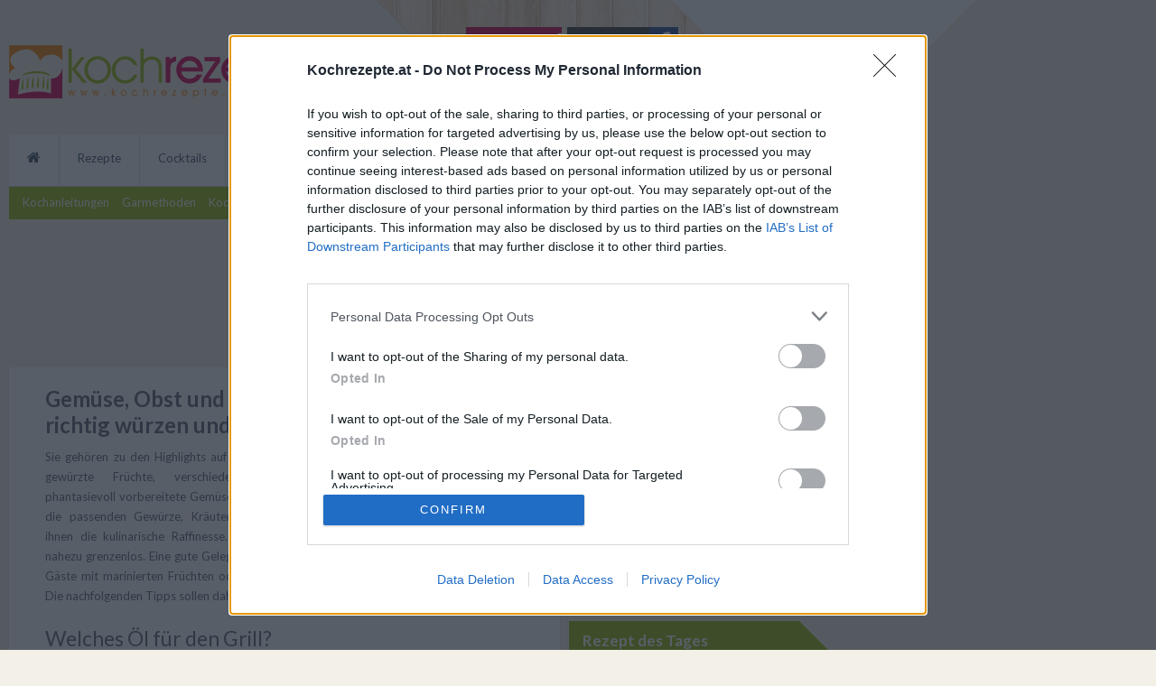

--- FILE ---
content_type: text/html; charset=UTF-8
request_url: https://www.kochrezepte.at/gemuese-obst-und-kaese-richtig-wuerzen-und-einoelen-artikel-73
body_size: 11730
content:
<!DOCTYPE html>
<html lang="de" prefix="og: http://ogp.me/ns#">
    <head>        
        <meta charset="utf-8">
<title>Gemüse, Obst und Käse richtig würzen und einölen | Kochrezepte.at</title>
<base href="https://www.kochrezepte.at/"> 
<meta name="description" content="Gemüse, Obst und Käse gehören zu den Highlights auf dem Grill: delikat gewürzte Früchte, verschiedene Käsesorten und Gemüsespieße. Die passenden Gewürze, Kräuter und Öle dürfen dabei nicht fehlen."><meta name="keywords" content="gemüse würzen">
<meta name="robots" content="index,follow"><meta name="viewport" content="width=device-width, initial-scale=1.0">
<link rel="manifest" href="manifest.json" />
<link rel="stylesheet" href="/pwa2.css">
<link rel="publisher" href="https://plus.google.com/115711758787340347720">
<link rel="apple-touch-icon" href="/static/images/apple/iphone.png">
<link rel="apple-touch-icon" sizes="76x76" href="/static/images/apple/ipad.png">
<link rel="apple-touch-icon" sizes="120x120" href="/static/images/apple/iphone-retina.png">
<link rel="apple-touch-icon" sizes="152x152" href="/static/images/apple/ipad-retina.png">
<meta property="fb:app_id" content="361154487355734">
<meta property="og:site_name" content="www.kochrezepte.at"><meta property="og:type" content="article"><meta property="og:locale" content="de_DE"><meta property="og:image" content="//img1.kochrezepte.at/use/5/gemuese-obst-und-kaese-richtig-wuerzen-und-einoelen_5515.jpg"><meta property="og:title" content="Gemüse, Obst und Käse richtig würzen und einölen | Kochrezepte.at"><meta property="og:description" content="Gemüse, Obst und Käse gehören zu den Highlights auf dem Grill: delikat gewürzte Früchte, verschiedene Käsesorten und Gemüsespieße. Die passenden Gewürze, Kräuter und Öle dürfen dabei nicht fehlen."><meta property="og:url" content="https://www.kochrezepte.at/gemuese-obst-und-kaese-richtig-wuerzen-und-einoelen-artikel-73"><link rel="canonical" href="https://www.kochrezepte.at/gemuese-obst-und-kaese-richtig-wuerzen-und-einoelen-artikel-73"><!--
<script>
  window.teads_analytics = window.teads_analytics || {};
  window.teads_analytics.analytics_tag_id = "PUB_17687";
  window.teads_analytics.share = window.teads_analytics.share || function() {
    ;(window.teads_analytics.shared_data = window.teads_analytics.shared_data || []).push(arguments)
  };
</script>
<script async src="https://a.teads.tv/analytics/tag.js"></script>-->
<script>
    (function(p,u,s,h,x){p.pushpad=p.pushpad||function(){(p.pushpad.q=p.pushpad.q||[]).push(arguments)};h=u.getElementsByTagName('head')[0];x=u.createElement('script');x.async=1;x.src=s;h.appendChild(x);})(window,document,'https://pushpad.xyz/pushpad.js');
    pushpad('init', 5354);
    pushpad('subscribe');
</script>   
        <link rel="shortcut icon" href="favicon.ico">              
        <link rel="stylesheet" href="//stc.kochrezepte.at/sty_b.css?v=58" media="all">
        <link class="css_s" rel="stylesheet" href="//stc.kochrezepte.at/sty_s.css?v=58" media="screen and (max-width: 1278px)">
        <link class="css_m" rel="stylesheet" href="//stc.kochrezepte.at/sty_m.css?v=58" media="screen and (min-width: 1279px) and (max-width: 1580px)">
        <link class="css_l" rel="stylesheet" href="//stc.kochrezepte.at/sty_l.css?v=58" media="screen and (min-width: 1581px)">
             
        <link rel="stylesheet" type="text/css" href="//stc.kochrezepte.at/fancybox/jquery.fancybox.css?v=2.1.5"><link rel="stylesheet" type="text/css" href="//stc.kochrezepte.at/fancybox/helpers/jquery.fancybox-buttons.css?v=1.0.5"><link rel="stylesheet" type="text/css" href="//stc.kochrezepte.at/styles/article/view_b.css?v=58"><link class="css_s" rel="stylesheet" type="text/css" href="//stc.kochrezepte.at/styles/article/view_s.css?v=58" media="screen and (max-width: 1278px)"><link class="css_m" rel="stylesheet" type="text/css" href="//stc.kochrezepte.at/styles/article/view_m.css?v=58" media="screen and (min-width: 1279px) and (max-width: 1580px)"><link rel="stylesheet" type="text/css" href="//maxcdn.bootstrapcdn.com/font-awesome/4.7.0/css/font-awesome.min.css">           
        <!--[if lt IE 9]>         
          <link rel="stylesheet" type="text/css" href="/static/sty.css">
          <link rel="stylesheet" type="text/css" href="/static/ie/ie_min.css">          
		  <script src="http://html5shiv.googlecode.com/svn/trunk/html5.js"></script>
          <script src="/static/respond.js"></script>          
		<![endif]-->   

<!-- InMobi Choice. Consent Manager Tag v3.0 (for TCF 2.2) -->
<script type="text/javascript" async=true>
(function() {
  var host = window.location.hostname;
  var element = document.createElement('script');
  var firstScript = document.getElementsByTagName('script')[0];
  var url = 'https://cmp.inmobi.com'
    .concat('/choice/', 'XM7TPS8RkRMbL', '/', host, '/choice.js?tag_version=V3');
  var uspTries = 0;
  var uspTriesLimit = 3;
  element.async = true;
  element.type = 'text/javascript';
  element.src = url;

  firstScript.parentNode.insertBefore(element, firstScript);

  function makeStub() {
    var TCF_LOCATOR_NAME = '__tcfapiLocator';
    var queue = [];
    var win = window;
    var cmpFrame;

    function addFrame() {
      var doc = win.document;
      var otherCMP = !!(win.frames[TCF_LOCATOR_NAME]);

      if (!otherCMP) {
        if (doc.body) {
          var iframe = doc.createElement('iframe');

          iframe.style.cssText = 'display:none';
          iframe.name = TCF_LOCATOR_NAME;
          doc.body.appendChild(iframe);
        } else {
          setTimeout(addFrame, 5);
        }
      }
      return !otherCMP;
    }

    function tcfAPIHandler() {
      var gdprApplies;
      var args = arguments;

      if (!args.length) {
        return queue;
      } else if (args[0] === 'setGdprApplies') {
        if (
          args.length > 3 &&
          args[2] === 2 &&
          typeof args[3] === 'boolean'
        ) {
          gdprApplies = args[3];
          if (typeof args[2] === 'function') {
            args[2]('set', true);
          }
        }
      } else if (args[0] === 'ping') {
        var retr = {
          gdprApplies: gdprApplies,
          cmpLoaded: false,
          cmpStatus: 'stub'
        };

        if (typeof args[2] === 'function') {
          args[2](retr);
        }
      } else {
        if(args[0] === 'init' && typeof args[3] === 'object') {
          args[3] = Object.assign(args[3], { tag_version: 'V3' });
        }
        queue.push(args);
      }
    }

    function postMessageEventHandler(event) {
      var msgIsString = typeof event.data === 'string';
      var json = {};

      try {
        if (msgIsString) {
          json = JSON.parse(event.data);
        } else {
          json = event.data;
        }
      } catch (ignore) {}

      var payload = json.__tcfapiCall;

      if (payload) {
        window.__tcfapi(
          payload.command,
          payload.version,
          function(retValue, success) {
            var returnMsg = {
              __tcfapiReturn: {
                returnValue: retValue,
                success: success,
                callId: payload.callId
              }
            };
            if (msgIsString) {
              returnMsg = JSON.stringify(returnMsg);
            }
            if (event && event.source && event.source.postMessage) {
              event.source.postMessage(returnMsg, '*');
            }
          },
          payload.parameter
        );
      }
    }

    while (win) {
      try {
        if (win.frames[TCF_LOCATOR_NAME]) {
          cmpFrame = win;
          break;
        }
      } catch (ignore) {}

      if (win === window.top) {
        break;
      }
      win = win.parent;
    }
    if (!cmpFrame) {
      addFrame();
      win.__tcfapi = tcfAPIHandler;
      win.addEventListener('message', postMessageEventHandler, false);
    }
  };

  makeStub();

  var uspStubFunction = function() {
    var arg = arguments;
    if (typeof window.__uspapi !== uspStubFunction) {
      setTimeout(function() {
        if (typeof window.__uspapi !== 'undefined') {
          window.__uspapi.apply(window.__uspapi, arg);
        }
      }, 500);
    }
  };

  var checkIfUspIsReady = function() {
    uspTries++;
    if (window.__uspapi === uspStubFunction && uspTries < uspTriesLimit) {
      console.warn('USP is not accessible');
    } else {
      clearInterval(uspInterval);
    }
  };

  if (typeof window.__uspapi === 'undefined') {
    window.__uspapi = uspStubFunction;
    var uspInterval = setInterval(checkIfUspIsReady, 6000);
  }
})();
</script>
<!-- End InMobi Choice. Consent Manager Tag v3.0 (for TCF 2.2) -->
   <script>var uuSymplr,allCookiesSymplr=document.cookie.split(";").map((e=>e.split("="))).reduce(((e,[i,o])=>({...e,[i.trim()]:decodeURIComponent(o)})),{});function createCookieSymplr(e,i){var o=e;if(void 0===(uuSymplr=allCookiesSymplr.uniqueUser)){let e=(Date.now()+window.navigator.userAgent+websiteSymplr).toString();uuSymplr=sha256(e),document.cookie=`uniqueUser=${uuSymplr};max-age=31536000;path=/;SameSite=Strict; Secure`}if(o){var u=allCookiesSymplr.uniqueUserLi;void 0===u&&(u=sha256(i),document.cookie=`uniqueUserLi=${u};max-age=31536000;path=/;SameSite=Strict; Secure`),uuSymplr=u}else document.cookie="uniqueUserLi=; max-age=0"}</script>
  <script defer src="https://cdns.symplr.de/kochrezepte.at/kochrezepte.js"></script> 

        
    </head>
    <body class="desk_ver left">   
        <div class="page_wrapper cf">       
            <div id="topbar-location">
                <div id="slot_top">                  
                             
                </div>
            </div>
            <div class="page">
                <header>                    
                    <div id="header_bg"></div>
                    <div class="header clearfix">
                        <div class="pull-left">
                            <a href="/">
                                <img class="lazy logo" alt="Logo" src="/e.gif" data-original="//stc.kochrezepte.at/images/logo_340.png">
                            </a>
                        </div>
                        <div class="userlogin pull-right">   <div class="authentication">
    <a rel="nofollow" class="button_register btn pink" href="/benutzer/registrieren">Registrieren</a>&nbsp;
    <div class="btn-group">
        <a rel="nofollow" class="btn black button_login" href="/benutzer/anmelden" title="Mit Email und Passwort anmelden">Anmelden</a>&nbsp;
                                                                                                                                                                                                        <a rel="nofollow" class="btn blue button_facebook" href="/benutzer/anmelden?forcefblogin=true" title="Mit meinem Facebook Account einloggen"><span class="fa fa-facebook"></span><!--<img class="lazy" alt="Facebook Login" src="/e.gif" data-original="//stc.kochrezepte.at/images/facebook_f_24.png">--></a>&nbsp;
    </div>
    <div class="register_addon"></div>
</div></div>
                    </div>

                    <div class="row">                
                        <div class="col-xs-12 col-sm-8 col-md-9 no-padding-right-sm no-padding-right-md">
                            <nav id="main_nav" class="navbar navbar-default" role="navigation"><ul class="clearfix">                       
    <li><a href="/"><span class="fa fa-home"></span></a><ul class="sub-menu"><li><a href="/rezept-kategorien">Kategorien</a></li><li><a href="/rezept-des-tages">Tagesrezept</a></li><li><a href="/neue-kochrezepte">Neue Rezepte</a></li><li><a href="/top100-kochrezepte">Top 100</a></li><li><a href="/grund-rezepte">Grundrezepte</a></li><li><a href="/zutatensuche">Zutatensuche</a></li></ul></li><li><a href="/rezepte">Rezepte</a><ul class="sub-menu"><li><a href="/rezept-kategorien">Kategorien</a></li><li><a href="/rezept-des-tages">Tagesrezept</a></li><li><a href="/neue-kochrezepte">Neue Rezepte</a></li><li><a href="/top100-kochrezepte">Top 100</a></li><li><a href="/grund-rezepte">Grundrezepte</a></li><li><a href="/zutatensuche">Zutatensuche</a></li></ul></li><li><a href="/cocktails">Cocktails</a><ul class="sub-menu"><li><a href="/cocktail-kategorien">Cocktailkategorien</a></li><li><a href="/neue-cocktailrezepte">Neue Cocktails</a></li><li><a href="/top100-cocktailrezepte">Top 100</a></li></ul></li><li><a href="/rezept-hochladen">Rezept hochladen</a><ul class="sub-menu"></ul></li><li><a href="/bilder">Bilder</a><ul class="sub-menu"><li><a href="/rezeptbilder">Rezeptbilder</a></li><li><a href="/bilderecke">Bilderecke</a></li></ul></li><li class="active"><a href="/kochwissen">Kochwissen</a><ul class="sub-menu"><li><a href="/kochanleitungen">Kochanleitungen</a></li><li><a href="/garmethoden">Garmethoden</a></li><li><a href="/kochlexikon">Kochlexikon</a></li><li><a href="/tipps-und-tricks">Tipps & Tricks</a></li><li><a href="/konservierungsmethoden">Konservierungsmethoden</a></li><li class="active"><a href="/grillen">Grillen</a></li></ul></li></ul></nav>    
                        </div>
                        <div class="col-xs-12 col-sm-4 col-md-3 no-padding-left-sm no-padding-left-md">
                            <div class="searchbar">
                                <form method="get" action="/suche">
                                    <div class="input-group">
                                        <input type="text" autocomplete="off" placeholder="Was suchst du?" class="form-control search_field" name="q" id="search_field">
                                        <span class="input-group-btn">
                                            <button type="submit" class="btn btn-search">
                                                <img alt="Searchbutton" class="lazy" src="/e.gif" data-original="//stc.kochrezepte.at/images/search.png">
                                                Suche
                                            </button>
                                        </span>
                                    </div>                                  
                                </form>
                            </div>
                            <div class="social_top clearfix">
                                <a target="_blank" rel="external nofollow" title="Jetzt Facbook-Fanpage von Kochrezepte.at besuchen" href="https://www.facebook.com/kochrezepte.at"><img alt="Facebook" class="lazy social small" src="/e.gif" data-original="//stc.kochrezepte.at/images/facebook_30.png"></a>
                                <!--<a target="_blank" rel="external nofollow" title="Folge Kochrezepte.at auf Twitter" href="https://twitter.com/kochrezepteat"><img alt="Twitter" class="lazy social small" src="/e.gif" data-original="//stc.kochrezepte.at/images/twitter_30.png"></a>-->
                                <a target="_blank" rel="external nofollow" title="Kochrezepte.at auf Instagram" href="https://www.instagram.com/kochrezepte_at/"><img alt="Instagram" class="lazy social small" src="/e.gif" data-original="//stc.kochrezepte.at/images/insta_30.png"></a>
                                <a target="_blank" rel="external nofollow" title="Kochrezepte.at auf Pinterest" href="https://www.pinterest.com/kochrezept/"><img alt="Pinterest" class="lazy social small" src="/e.gif" data-original="//stc.kochrezepte.at/images/pinterest_30.png"></a>
								<a target="_blank" rel="external nofollow" title="Kochrezepte.at auf YouTube" href="https://www.youtube.com/channel/UCzMVqS7aOiD_qS0Rz8cO7rA/featured"><img alt="YouTube" class="lazy social small" src="/e.gif" data-original="//stc.kochrezepte.at/images/youtube_30.png"></a>
                            </div>
                        </div>             
                    </div>
                    <!--<div class="breadcrumb"></div>-->
                </header>                
               
                <div id="billboard-location">  
                    <div id="slot_billboard">
                                                  <div id="kochrezepte.at_lb_1"></div>

						  
                                            </div>
                </div>
                <div class="content_wrapper">
                    <div class="content">
                        <div class="main_content">
                                                        <article id="article_page" itemscope itemtype="http://schema.org/Article">
            <div class="clearfix pd-bt-10">   
            <div class="pull-right">  
                <div class="social-bar">
                        <div class="scb-tw">
            <div class="dmy_tw" data-url="https://www.kochrezepte.at/gemuese-obst-und-kaese-richtig-wuerzen-und-einoelen-artikel-73" data-toggle="popover-social"></div>      
        </div>
                    <div class="scb-fa-shr">
            <a href="https://www.facebook.com/sharer/sharer.php?u=https%3A%2F%2Fwww.kochrezepte.at%2Fgemuese-obst-und-kaese-richtig-wuerzen-und-einoelen-artikel-73">
                <img class="lazy" src="/e.gif" data-original="//stc.kochrezepte.at/images/social/fb_share.png" alt="Facebook teilen">
            </a>
        </div>
       
        
</div>            </div>
        </div>
        <div itemprop="articleBody">
        <div itemprop="name" content="Gemüse, Obst und Käse richtig würzen und einölen"></div>
                <div itemprop="copyrightYear" content="2014"></div>
        <time itemprop="dateCreated" datetime="2014-08-11T14:15:52+02:00"></time>      
                        <div class="clearfix text pd-tp-20 pd-r-100_40 pd-bt-20 pd-l-100_40 box"> 
  
                                      <div class="pull-right mg-l-20 mg-bt-20">
                   <a itemprop="image" content="https://img1.kochrezepte.at/use/5/gemuese-obst-und-kaese-richtig-wuerzen-und-einoelen_5515.jpg" title="Gemüse würzen und einölen" class="fancybox" rel="group" href="https://img1.kochrezepte.at/use/5/gemuese-obst-und-kaese-richtig-wuerzen-und-einoelen_5515.jpg">
                        <img src="/e.gif" class="lazy txt_img" data-original="//img1.kochrezepte.at/cssxauto/5/gemuese-obst-und-kaese-richtig-wuerzen-und-einoelen_5515.jpg" title="Gemüse würzen und einölen" alt="Gemüse würzen">
                   </a>
               </div>
                <div>
            <h1>Gem&uuml;se, Obst und K&auml;se richtig w&uuml;rzen und ein&ouml;len</h1>
Sie geh&ouml;ren zu den Highlights auf dem Grill: delikat gew&uuml;rzte Fr&uuml;chte, verschiedene K&auml;sesorten, phantasievoll vorbereitete Gem&uuml;sespie&szlig;e. Aber erst die passenden Gew&uuml;rze, Kr&auml;uter und &Ouml;le geben ihnen die kulinarische Raffinesse. Auswahl sowie Kombinationsm&ouml;glichkeiten sind hier nahezu grenzenlos. Eine gute Gelegenheit, eigene Kreationen vom Grill zu zaubern und die G&auml;ste mit marinierten Fr&uuml;chten oder aromatisch gew&uuml;rzten Gem&uuml;setalern zu begeistern. Die nachfolgenden Tipps sollen daher vor allem als Anregung dienen.<br /><br />
<h2>Welches &Ouml;l f&uuml;r den Grill?</h2>
Auf dem Grill entwickelt sich eine gro&szlig;e Hitze. Aus diesem Grund nur &Ouml;le verwenden, die hohe Temperaturen vertragen. Dazu z&auml;hlen Sorten mit einfach unges&auml;ttigten Fetts&auml;uren:<br />
<ul>
<li>Oliven&ouml;l</li>
<li>Raps&ouml;l</li>
<li>Erdnuss&ouml;l</li>
<li>Walnuss&ouml;l</li>
<li>Traubenkern&ouml;l</li>
</ul>
Diese sind einzeln verwendbar oder dienen als Grundlage f&uuml;r eigene Kombinationen, etwa durch Zugabe von Zitronensaft und Kr&auml;utern.<br /><br />Nicht zu empfehlen sind Distel&ouml;l, K&uuml;rbis&ouml;l, Lein&ouml;l: Sie enthalten mehrfach unges&auml;ttigte Fetts&auml;uren, die schnell verbrennen und krebserregende Stoffe bilden k&ouml;nnen.<br /><br />
<h2>Gew&uuml;rze und Kr&auml;uter f&uuml;r Gem&uuml;se</h2>
Mit Ausnahme von Salatgem&uuml;se eignet sich im Prinzip jede Sorte f&uuml;r den Grill. Ohne Unterlage auf den Rost liegen sollte aber nur Gem&uuml;se mit geringem Wasseranteil, f&uuml;r alle anderen Sorten ist eine Grillschale aus Alufolie die beste L&ouml;sung. Eine Empfehlung an Gew&uuml;rzen l&auml;sst sich hier nicht aussprechen, da es so viele verschiedene Gem&uuml;sesorten gibt. Einfach ausprobieren, lautet die Devise. Kr&auml;uter sind perfekte Begleiter: Mit den &bdquo;Standards&ldquo; wie Petersilie und Schnittlauch kann man nichts falsch machen. Mediterranes Gem&uuml;se wird mit Rosmarin, Oregano oder Thymian zum kulinarischen Genuss. Wer Dips und Saucen nach asiatischer Art zaubern m&ouml;chte, greift zu Thai-Basilikum, Fenchel oder Koriander.<br /><br />
<h2>Gew&uuml;rze und Kr&auml;uter f&uuml;r Obst</h2>
Die empfindlichen Fr&uuml;chte gelingen wunderbar aromatisch, wenn sie samt Gew&uuml;rzen und &Ouml;l gut gesch&uuml;tzt in Alufolie <a title="Grillen" href="/grillen">grillen</a>. Minze, Basilikum oder Zitronenmelisse bilden einen reizvollen geschmacklichen Kontrast zu s&uuml;&szlig;em Obst. Ferner lassen sich mit Zimt, Vanille, Anis, Honig, Ingwer oder Chili fruchtige K&ouml;stlichkeiten zubereiten.<br /><br />
<h2>Gew&uuml;rze und Kr&auml;uter f&uuml;r K&auml;se</h2>
Auch bei K&auml;se ist eine Grillschale mit &Ouml;l zweckm&auml;&szlig;ig. Wer einen knusprigen K&auml;se direkt vom Rost genie&szlig;en m&ouml;chte, bereitet einen duftenden Mantel aus Kr&auml;uterbl&auml;ttern zu oder greift zu einer Sorte mit fester Rinde wie Halloumi oder reifem Mozzarella. Viele K&auml;sesorten sind von Natur aus w&uuml;rzig, sie brauchen keine weiteren Gew&uuml;rze. Milde Sorten lassen sich aufpeppen mit Knoblauch, Zwiebeln, Cayennepfeffer, Salz, Paprika. Ebenso kommt der K&auml;se mit Lorbeer, Thymian und Oregano zur Geltung. Aber: In Ma&szlig;en verwenden, um den K&auml;segeschmack nicht zu &uuml;berdecken.<br /><br />        </div>
   
</div><div class="clearfix separator ">    
    <hr> 
</div>

<div class="clearfix ">    
    <div class="grp bx_3">
            <div class="row"> 
            <div class="col-xs-12">
                <span class="h_2">Leckere Rezepte passend zum Thema</span>
            </div>
        </div>
        
                        <div class="row pd-tp-10">
                <div class="col-xs-4">
            <div class="img-arrow">
                      
                    <img src="/e.gif" class="lazy" data-original="//img2.kochrezepte.at/css/0/grilloel_868.jpg" alt="Grillöl">                          
                            </div>            
                            <div class="w_teaser box pd-20">                    
                    <a href="/grilloel-rezept-1308">Grillöl</a><br>
                    Das vielseitige Grillöl ist eine ideale Grundlage für Würzpasten und Marinaden. Mit frischen Kräutern und weiteren Gewürzen kann man das Rezept je nach Bedarf verfeinern.                </div>
                        
        </div>   
                                    <div class="col-xs-4">
            <div class="img-arrow">
                      
                    <img src="/e.gif" class="lazy" data-original="//img1.kochrezepte.at/css/1/gewuerzte-und-gegrillte-zucchini_1447.jpg" alt="Gewürzte und gegrillte Zucchini">                          
                            </div>            
                            <div class="w_teaser box pd-20">                    
                    <a href="/gewuerzte-und-gegrillte-zucchini-rezept-1985">Gewürzte und gegrillte Zucchini</a><br>
                    Mit dem Rezept für Gewürzte und gegrillte Zucchini ist schnell eine köstliche und gesunde Beilage zubereitet.                </div>
                        
        </div>   
                                    <div class="col-xs-4">
            <div class="img-arrow">
                      
                    <img src="/e.gif" class="lazy" data-original="//img1.kochrezepte.at/css/5/grill-kraeuterbutter_5129.jpg" alt="Grill-Kräuterbutter">                          
                            </div>            
                            <div class="w_teaser box pd-20">                    
                    <a href="/grill-kraeuterbutter-rezept-4296">Grill-Kräuterbutter</a><br>
                    Da ist man sich einig: Ein saftiges Steak schmeckt mit einer guten Grill-Kräuterbutter doppelt so gut. Dieses Rezept zeigt, wie sie ganz einfach selbst hergestellt werden kann.                </div>
                        
        </div>   
                    </div>
                                   
</div>  
</div>    </div>
    <div class="clearfix pd-tp-20 pd-bt-10">   
        
                
        
            <div class="pull-right">  
                <div class="social-bar">
                        <div class="scb-tw">
            <div class="dmy_tw" data-url="https://www.kochrezepte.at/gemuese-obst-und-kaese-richtig-wuerzen-und-einoelen-artikel-73" data-toggle="popover-social"></div>      
        </div>
                    <div class="scb-fa-shr">
            <a href="https://www.facebook.com/sharer/sharer.php?u=https%3A%2F%2Fwww.kochrezepte.at%2Fgemuese-obst-und-kaese-richtig-wuerzen-und-einoelen-artikel-73">
                <img class="lazy" src="/e.gif" data-original="//stc.kochrezepte.at/images/social/fb_share.png" alt="Facebook teilen">
            </a>
        </div>
       
        
</div>            </div>
           
            </div>
</article>
                        </div>
                    </div>
                    <aside class="sbar"><div class="sbar_cont">   
    <div class="widget advertisement_widget">
    <div class="clearfix">
        <div class="heading">Anzeige</div> 
        <div class="edge"></div>
    </div>
    <div class="widget-inner">  
        <!--<div class="box pd-tp-10 pd-l-15 clearfix">
            <div class="h_2">Anzeige</div>
        </div>-->
        <div id="slot_middle">
                                    
                <!-- place ad here -->
                <!--<div id="sas_22373"></div>
				<script type="text/javascript">
					sas.cmd.push(function() {
					sas.render(22373);   
				});
				</script>-->
<div id="kochrezepte.at_mr_1"></div>
		
                    </div>
    </div>
</div><div class="widget"> <div class="clearfix"> <div class="heading">Rezept des Tages</div> <div class="edge"></div> </div> <div class="widget-inner box"> <div class="recipe_of_day_widget compact">  <div class="rel_recp clearfix"> <div class="rel_img"> <img class="lazy" src="/e.gif" data-original="//img2.kochrezepte.at/64x64/22/gulasch-im-roemertopf_22410.jpg" alt="Gulasch im Römertopf"> </div> <div class="rel_info"> <a title="Gulasch im Römertopf - Rezept" href="/gulasch-im-roemertopf-rezept-10602">Gulasch im Römertopf</a> <span class="badge green">Leicht</span> <div class="star-rate emptystar"> <div class="fullstar rate-5"></div> </div> </div> </div> <div class="row"> <div class="col-xs-12"> <a href="/rezept-des-tages">&raquo; Zum Tagesrezept</a><br> <a href="/was-koche-ich-heute">&raquo; Was koche ich heute?</a> </div> </div> <div class="padding-top-5"> <span>Melde dich kostenlos zum Rezept des Tages und Newsletter an.</span> <form method="post" action="/benutzer/newsletter"> <div class="row"> <div class="form-group"> <div class="col-xs-6"> <div class="checkbox"> <label> <input type="checkbox" name="recipe_of_day_registration_time" value="1" checked> Tagesrezept </label> </div> </div> <div class="col-xs-6"> <div class="checkbox"> <label> <input type="checkbox" name="newsletter_registration_time" value="1" checked> Newsletter </label> </div> </div> </div> </div> <div class="input-group"> <input type="email" name="email" required placeholder="Email eintragen" class="form-control"> <span class="input-group-btn"> <button type="submit" class="btn btn-search green">Anmelden</button> </span> </div> </form> </div> </div> </div> </div><div class="widget article_widget">   
            <div class="clearfix">
            <div class="heading">Ähnliche Artikel</div> 
            <div class="edge"></div>  
        </div>
        <div class="widget-inner box pd-20">        
                            <div class="clearfix">
                <div class="pull-right">
                    <a href="fleisch-und-fisch-richtig-marinieren-artikel-70">
                                                                    <img class="lazy img" src="/e.gif" data-original="//img1.kochrezepte.at/css/5/fleisch-richtig-marinieren_5429.jpg" title="Fleisch und Fisch richtig marinieren" alt="Fleisch richtig marinieren">
                        
                    </a>
                </div>
                <a title="" class="article-link" href="fleisch-und-fisch-richtig-marinieren-artikel-70">Fleisch und Fisch richtig marinieren</a><br>
                <span>Marinierte Köstlichkeiten gehören heute zu fast jeder Grillfeier daz...</span>
                &nbsp;<a class="nowrap" title="Fleisch und Fisch richtig marinieren - Artikel" href="fleisch-und-fisch-richtig-marinieren-artikel-70">&raquo; mehr</a>  
            </div>
            <hr>         
                    <div class="clearfix">
                <div class="pull-right">
                    <a href="grilltipps-artikel-77">
                                                                    <img class="lazy img" src="/e.gif" data-original="//img1.kochrezepte.at/css/5/grilltipps_5555.jpg" title="Tipps und Tricks rund ums Grillen" alt="Grilltipps">
                        
                    </a>
                </div>
                <a title="" class="article-link" href="grilltipps-artikel-77">Grilltipps</a><br>
                <span>Wer einige Tipps und Tricks beim Grillen beherzigt, beeindruckt nicht ...</span>
                &nbsp;<a class="nowrap" title="Grilltipps - Artikel" href="grilltipps-artikel-77">&raquo; mehr</a>  
            </div>
            <hr>         
                    <div class="clearfix">
                <div class="pull-right">
                    <a href="grillbeilagen-artikel-74">
                                                                    <img class="lazy img" src="/e.gif" data-original="//img1.kochrezepte.at/css/5/grillbeilagen_5519.jpg" title="Köstliche Grillbeilagen" alt="Grillbeilagen">
                        
                    </a>
                </div>
                <a title="" class="article-link" href="grillbeilagen-artikel-74">Grillbeilagen</a><br>
                <span>Die Grillsaison ist eröffnet, das Grillgut vorbereitet, die Kohle ein...</span>
                &nbsp;<a class="nowrap" title="Grillbeilagen - Artikel" href="grillbeilagen-artikel-74">&raquo; mehr</a>  
            </div>
            <hr>         
                    <div class="clearfix">
                <div class="pull-right">
                    <a href="gemuese-obst-und-kaese-richtig-marinieren-artikel-71">
                                                                    <img class="lazy img" src="/e.gif" data-original="//img2.kochrezepte.at/css/5/gemuese-marinieren_5452.jpg" title="Gemüse, Obst und Käse marinieren" alt="Gemüse marinieren">
                        
                    </a>
                </div>
                <a title="" class="article-link" href="gemuese-obst-und-kaese-richtig-marinieren-artikel-71">Gemüse, Obst und Käse richtig marinieren</a><br>
                <span>Grillprofis wissen, dass eine perfekte Marinade dem Grillgut einen wun...</span>
                &nbsp;<a class="nowrap" title="Gemüse, Obst und Käse richtig marinieren - Artikel" href="gemuese-obst-und-kaese-richtig-marinieren-artikel-71">&raquo; mehr</a>  
            </div>
            <hr>         
                    <div class="clearfix">
                <div class="pull-right">
                    <a href="grillzubehoer-artikel-75">
                                                                    <img class="lazy img" src="/e.gif" data-original="//img2.kochrezepte.at/css/5/grillzubehoer-fuer-ansprueche_5522.jpg" title="Grillzubehör für Ansprüche wie die Fischzange" alt="Grillzubehör für Ansprüche">
                        
                    </a>
                </div>
                <a title="" class="article-link" href="grillzubehoer-artikel-75">Grillzubehör</a><br>
                <span>Welches Grillzubehör braucht man unbedingt? Was gehört zu den Basics...</span>
                &nbsp;<a class="nowrap" title="Grillzubehör - Artikel" href="grillzubehoer-artikel-75">&raquo; mehr</a>  
            </div>
                     
            </div>
</div><div class="widget">   
    <div class="widget-inner box pd-20">       
        <div class="mg-bt-10">
            <span class="h_2">Passende Rezeptthemen</span>
        </div>        
                    
            <a href="/grillen-rezepte">&raquo;&nbsp;Grillrezepte - Köstliche Rezepte zum Grillen</a><br>            
                    
            <a href="/grillsaucen-rezepte">&raquo;&nbsp;Grillsaucen Rezepte</a><br>            
                    
            <a href="/grillbutter-rezepte">&raquo;&nbsp;Grillbutter Rezepte</a><br>            
                    
            <a href="/gemuese-rezepte">&raquo;&nbsp;Gemüse Rezepte</a><br>            
                    
            <a href="/obst-rezepte">&raquo;&nbsp;Obst Rezepte</a><br>            
                    
            <a href="/kaese-rezepte">&raquo;&nbsp;Käse Rezepte</a><br>            
            </div>
</div></div>
<div class="sbar_cont">   
    <div class="widget">   
            <div class="clearfix">
            <div class="heading">Schmeckt dir sicher auch</div> 
            <div class="edge"></div>  
        </div>
        <div class="widget-inner">
        <div class="box recipe_list_widget compact">        
            <div class="rel_recp clearfix">
    <div class="rel_img">        
                                <img class="lazy" src="/e.gif" data-original="//img1.kochrezepte.at/64x64/0/grillsalz_869.jpg" alt="Grillsalz">
               
    </div>        
    <div class="rel_info">
        <a title="Grillsalz - Rezept" href="/grillsalz-rezept-1309">Grillsalz</a>
             <span class="badge green">Leicht</span>
               
        <div class="star-rate emptystar">
            <div class="fullstar rate-3"></div>
        </div>
    </div>
</div><div class="rel_recp clearfix">
    <div class="rel_img">        
                                <img class="lazy" src="/e.gif" data-original="//img1.kochrezepte.at/64x64/0/grill-marinade_867.jpg" alt="Grill-Marinade">
               
    </div>        
    <div class="rel_info">
        <a title="Grill-Marinade - Rezept" href="/grill-marinade-rezept-1307">Grill-Marinade</a>
             <span class="badge green">Leicht</span>
               
        <div class="star-rate emptystar">
            <div class="fullstar rate-4"></div>
        </div>
    </div>
</div><div class="rel_recp clearfix">
    <div class="rel_img">        
                                <img class="lazy" src="/e.gif" data-original="//img2.kochrezepte.at/64x64/0/grill-folienkartoffeln_472.jpg" alt="Grill-Folienkartoffeln">
               
    </div>        
    <div class="rel_info">
        <a title="Grill-Folienkartoffeln - Rezept" href="/grill-folienkartoffeln-rezept-627">Grill-Folienkartoffeln</a>
             <span class="badge green">Leicht</span>
               
        <div class="star-rate emptystar">
            <div class="fullstar rate-4"></div>
        </div>
    </div>
</div><div class="rel_recp clearfix">
    <div class="rel_img">        
                                <img class="lazy" src="/e.gif" data-original="//img2.kochrezepte.at/64x64/1/kuerbis-vom-grill_1788.jpg" alt="Kürbis vom Grill">
               
    </div>        
    <div class="rel_info">
        <a title="Kürbis vom Grill - Rezept" href="/kuerbis-vom-grill-rezept-1781">Kürbis vom Grill</a>
             <span class="badge green">Leicht</span>
               
        <div class="star-rate emptystar">
            <div class="fullstar rate-5"></div>
        </div>
    </div>
</div><div class="rel_recp clearfix">
    <div class="rel_img">        
                                <img class="lazy" src="/e.gif" data-original="//img1.kochrezepte.at/64x64/1/gegrillte-maiskolben_1485.jpg" alt="Gegrillte Maiskolben">
               
    </div>        
    <div class="rel_info">
        <a title="Gegrillte Maiskolben - Rezept" href="/gegrillte-maiskolben-rezept-2019">Gegrillte Maiskolben</a>
             <span class="badge green">Leicht</span>
               
        <div class="star-rate emptystar">
            <div class="fullstar rate-4-5"></div>
        </div>
    </div>
</div>        </div>
    </div>
</div><div class="widget advertisement_widget">   
    <div class="clearfix">
        <div class="heading">Anzeige</div> 
        <div class="edge"></div>
    </div>
    <div class="widget-inner">        
        <div id="slot_middle_2">
            <!-- place ad here -->
            <!--<div id="sas_23175"></div>
			<script type="text/javascript">
				sas.cmd.push(function() {
				sas.render(23175);   
			});
			</script>-->
<div id="kochrezepte.at_mr_2"></div>

	    </div>
    </div>
</div><div class="widget">    
    <div class="clearfix">
        <div class="heading">Like uns auf Facebook...</div> 
        <div class="edge"></div>
    </div>
    <div class="widget-inner">
        <div class="facebook_widget box"></div>
    </div>
</div><div class="widget">   
    <div class="widget-inner box pd-20">       
        <div class="mg-bt-10">
            <span class="h_2">Kochwissen</span>
        </div>      
              
        <a href="kochanleitungen" title="Kochanleitungen">&raquo;&nbsp;Kochanleitungen</a><br>     
        <a href="garmethoden" title="Rund ums Garen">&raquo;&nbsp;Garmethoden</a><br>         
        <a href="kochlexikon" title="Kochlexikon">&raquo;&nbsp;Kochlexikon</a><br>         
        <a href="tipps-und-tricks" title="Tipps und Tricks">&raquo;&nbsp;Tipps &amp; Tricks</a><br>         
        <a href="konservierungsmethoden" title="Rund ums Konservieren">&raquo;&nbsp;Konservierungsmethoden</a><br>         
        <a href="grillen" title="Rund ums Grillen">&raquo;&nbsp;Grillen</a><br>         
        <a href="backen" title="Rund ums Backen">&raquo;&nbsp;Backen</a><br>        
        
    </div>
</div></div>
<div id="sbar_bg"></div></aside>
                </div>           
            </div>
            <div id="sitebar">
               <div id="sitebar_content">                
                    <div id="slot_sitebar">
                                                    <!-- place ad here -->
                           <div id="kochrezepte.at_sky_1"></div>
                        <!--  <script async src="//pagead2.googlesyndication.com/pagead/js/adsbygoogle.js"></script>
<ins class="adsbygoogle"
     style="display:inline-block;width:300px;height:600px"
     data-ad-client="ca-pub-9441277879475972"
     data-ad-slot="4299524440"></ins>
<script>
(adsbygoogle = window.adsbygoogle || []).push({});
</script>-->


                                            
                    </div>
               </div>
            </div>
        </div>
        <footer class="cf"><style>	
.ad2hs-prompt {
background-color: rgb(59, 134, 196); /* Blue */
border: none;
display: none;
color: white;
padding: 15px 32px;
text-align: center;
text-decoration: none;
font-size: 16px;
position: absolute;
margin: 0 1rem 1rem;
left: 0;
right: 0;
width: calc(100% - 32px)
}
.ios-prompt {
background-color: #fcfcfc;
border: 1px solid #666;
display: none;
padding: 0.8rem 1rem 0 0.5rem;
text-decoration: none;
font-size: 16px;
color: #555;
position: absolute;
margin: 0 auto 1rem;
left: 1rem;
right: 1rem;
z-index: 999999999
}
.btnApp {
border: 0;
padding: 1px 20%;
text-align: center; 
border-radius: 10px;
-webkit-transition: .3s ease-in-out;
transition: .3s ease-in-out;
box-shadow: 0 2px 2px #ddd;
font-size: 12.96px;
line-height: 1.4;
background-color: #96bd0d;
color: white;
}
.usePWA {
width: 100%;
/* margin-bottom: 5px; */
line-height: 2;
white-space: nowrap;
}
.f1 div.usePWA {
display: none;
width: 30%;
line-height: 2;
white-space: nowrap;
}
/* 
@media only screen and (max-width: 600px) {
.f1 div.usePWA {
display: none;
width: 30%;
line-height: 2;
white-space: nowrap;
}
}
 */
/* .fa {
display: inline-block;
font: normal 14px/1 Font Awesome;
font-size: inherit;
text-rendering: auto;
-webkit-font-smoothing: antialiased;
-moz-osx-font-smoothing: grayscale;
} */
.f1  {
width: 30%;
line-height: 2.6;
}
.f1 div.available {
display: block;
}
</style>

<div class="footer_wrap">
    <div class="row">
        <div class="col-md-6 col-sm-8 col-xs-12">
            <div class="row">
                <div class="col-md-6 col-xs-6">
                    <span class="h_2">Info</span>
                    <div class="meta-row">
                        <div class="prefix">&gt;</div>
                        <div class="link"><a data-layout="mobile" href="#" class="change_layout">Zur mobilen Version</a></div>
                    </div> 
                    <div class="meta-row">
                        <div class="prefix">&gt;</div>
                        <div class="link"><a href="/kontakt">Kontakt</a></div>
                    </div>
                    <div class="meta-row">
                        <div class="prefix">&gt;</div>
                        <div class="link"><a href="/werbung">Werben auf Kochrezepte.at</a></div>
                    </div>
                    <div class="meta-row">
                        <div class="prefix">&gt;</div>
                        <div class="link"><a href="/agb">AGB &amp; Datenschutz</a></div>
                    </div>
                    <div class="meta-row">
                        <div class="prefix">&gt;</div>
                        <div class="link"><a href="/impressum">Impressum</a></div>
                    </div>                                 
                </div>
                <div class="col-md-6 col-xs-6">
                    <span class="h_2">Newsletter</span>
                    <div class="footer_news">
                        Melde dich zum kostenlosen Newsletter an! Wir informieren dich über neue Kochrezepte und aktuelle News.<br><br>
                        <form method="post" action="/benutzer/newsletter">
                            <div class="input-group">
                                <input type="email" name="email" required class="form-control" placeholder="Email eintragen">
                                <span class="input-group-btn">
                                    <button type="submit" name="action" value="subscribe" class="btn btn-search green">Anmelden</button>
                                </span>
                            </div>
                            <input type="hidden" name="newsletter_registration_time" value="1">
                        </form>
                    </div>
                </div>
            </div>
        </div>
        <div class="col-md-3 col-sm-3 col-xs-6">
            <div class="row">
                <div class="col-sm-12">
                    <span class="h_2">Unsere Top-Kategorien</span>
                    <div class="cat_listing">                      
                        <span>
                            <a href="/vegetarische-rezepte" title="Vegetarische Rezepte">Vegetarisch</a>
                            <span>&nbsp;/&nbsp;</span>   
                        </span>

                        <span>
                            <a href="/vegane-rezepte" title="Vegane Rezepte">Vegan</a>
                            <span>&nbsp;/&nbsp;</span>   
                        </span>

                        <span>
                            <a href="/frisch-gekochte-rezepte" title="Frisch gekochte Rezepte">Frisch gekocht</a>
                            <span>&nbsp;/&nbsp;</span>   
                        </span>

                        <span>
                            <a href="/gemuese-rezepte" title="Gemüse Rezepte">Gemüse</a>
                            <span>&nbsp;/&nbsp;</span>   
                        </span>


                        <span>
                            <a href="/dampfgarer-rezepte" title="Dampfgarer Rezepte">Dampfgarer</a>
                            <span>&nbsp;/&nbsp;</span>   
                        </span>

                        <span>
                            <a href="/kuchen-rezepte" title="Kuchen Rezepte">Kuchen</a>
                            <span>&nbsp;/&nbsp;</span>   
                        </span>

                        <span>
                            <a href="/torten-rezepte" title="Torten Rezepte">Torten</a>
                            <span>&nbsp;/&nbsp;</span>   
                        </span>

                        <span>
                            <a href="/fleisch-rezepte" title="Fleisch Rezepte">Fleisch</a>
                            <span>&nbsp;/&nbsp;</span>   
                        </span>

                        <span>
                            <a href="/schnelle-rezepte" title="Schnelle Rezepte">Schnelle Rezepte</a>
                            <span>&nbsp;/&nbsp;</span>   
                        </span>

                        <span>
                            <a href="/gesunde-rezepte" title="Gesunde Rezepte">Gesunde Rezepte</a>                            
                        </span>                      
                    </div>
                </div>
            </div>
        </div>
        <div class="col-md-3 col-sm-8 col-xs-6">
            <div class="row">
                <div class="col-md-12 col-sm-6 col-xs-12">
                    <span class="h_2">Soziale Medien</span>
                    <a target="_blank" rel="external nofollow" title="Jetzt Facbook-Fanpage von Kochrezepte.at besuchen" href="https://www.facebook.com/kochrezepte.at"><img alt="Facebook" class="lazy social" src="/e.gif" data-original="//stc.kochrezepte.at/images/facebook_40.png"></a>
                    <!--<a target="_blank" rel="external nofollow" title="Folge Kochrezepte.at auf Twitter" href="https://twitter.com/kochrezepteat"><img alt="Twitter" class="lazy social" src="/e.gif" data-original="//stc.kochrezepte.at/images/twitter_40.png"></a>-->
                    <a target="_blank" rel="external nofollow" title="Kochrezepte.at auf Instagram" href="https://www.instagram.com/kochrezepte_at/"><img alt="Google+" class="lazy social" src="/e.gif" data-original="//stc.kochrezepte.at/images/insta_40.png"></a>  
                    <a target="_blank" rel="external nofollow" title="Kochrezepte.at auf Pinterest" href="https://www.pinterest.com/kochrezept/"><img alt="Pinterest" class="lazy social" src="/e.gif" data-original="//stc.kochrezepte.at/images/pinterest_40.png"></a>  
                    <a target="_blank" rel="external nofollow" title="Kochrezepte.at auf YouTube" href="https://www.youtube.com/channel/UCzMVqS7aOiD_qS0Rz8cO7rA/featured"><img alt="YouTube" class="lazy social" src="/e.gif" data-original="//stc.kochrezepte.at/images/youtube_40.png"></a>                 
				</div>
                <div class="col-md-12 col-sm-6 col-xs-12">
                    <span class="h_2">Copyright</span>
                    &copy; 2026 <a href="/">www.kochrezepte.at</a><br>Alle Rechte vorbehalten               
                </div>
               
            </div>
            <div class="col-md-12 col-sm-6 col-xs-12">
                <div class="f1 ">
				<div class="usePWA">
					<button class="btnApp" aria-label="Install Progresive App button">Kochrezepte App installieren<i class="fa fa-rocket"></i>
							</button>
				</div>
					</div>    
            </div>
        </div>
    </div>
</div>
<!--
<script>
		
	

        (function() {
            'use strict';
            var a = function(b) {
                var c;
                var d = function() {
                    c && (c.prompt(),
                    c.userChoice.then(function(i) {
                        c = null,
                        b.classList.remove('available')
                    }).catch(function() {
                        c = null,
                        b.classList.remove('available')
                    }))
                };
                window.addEventListener('beforeinstallprompt', function(h) {
                    return c = h,
                    b.classList.add('available'),
                    !1
                }),
                window.addEventListener('appinstalled', function() {
          
                    c = null,
                    b.classList.remove('available')
                }),
                b.addEventListener('click', d.bind(this)),
                b.addEventListener('touchend', d.bind(this))
            };
            window.addEventListener('load', function() {
                var b = document.body.querySelector('.usePWA')
                  , c = new a(b)
            })
          }
          )();
          
            </script>-->
        </footer> 
        <link rel="stylesheet" type="text/css" href="//fonts.googleapis.com/css?family=Lato:400,700">   
        <script src="//code.jquery.com/jquery-1.11.1.min.js"></script>    
       <!-- <script src="/pwa.js"></script>   -->
        <script src="//stc.kochrezepte.at/kr.js?v=58"></script>       
        <script type="text/javascript" src="//stc.kochrezepte.at/fancybox/jquery.fancybox.pack.js?v=2.1.5"></script><script type="text/javascript" src="//stc.kochrezepte.at/fancybox/helpers/jquery.fancybox-buttons.js?v=1.0.5"></script>        <script type="text/javascript">
            
            var baseUrl = 'https://www.kochrezepte.at/';
            var userId =  null;
            
                                
            jQuery(document).ready(function() {                  
                $("#article_page .fancybox").fancybox({
                                                helpers		: {
                                                        title	: { type : "inside" },
                                                        buttons	: {}
                                                    }
                                                  
                                               });function checkScrollingForWidget(event) { 
                            $(".facebook_widget:in-viewport").each(function() {                            
                                $(".facebook_widget").append('<iframe src="//www.facebook.com/plugins/likebox.php?href=https%3A%2F%2Fwww.facebook.com%2Fkochrezepte.at&amp;width=300&amp;height=220&amp;colorscheme=light&amp;show_faces=true&amp;header=false&amp;stream=false&amp;show_border=false&amp;appId=361154487355734" scrolling="no" frameborder="0" style="border:none; overflow:hidden; width:300px; height:300px;" allowTransparency="true"></iframe>'); 
                                $(window).unbind("scroll", checkScrollingForWidget); 
                            });
                       }

                        $(window).bind("scroll", checkScrollingForWidget);
                        checkScrollingForWidget();             
            });
            
                        </script>
        <!---VibrantMedia AdTag Start -->
      <!--  <script>
        (function(d, s, host, ipid) {
          var e = d.createElement(s);
          e.type = 'application/javascript';
          e.async = !0;
          e.src = '//' + host + '/intellitxt/front.asp?ipid=' + ipid;

          d.getElementsByTagName(s)[0].parentNode.appendChild(e);
        })(document, 'script', 'k.intellitxt.com', 81496);
        </script>-->
        <!---VibrantMedia AdTag End -->
	          <script async src="https://www.googletagmanager.com/gtag/js?id=G-78FG9N1GG5"></script>
<script>
  window.dataLayer = window.dataLayer || [];
  function gtag(){dataLayer.push(arguments);}
  gtag('js', new Date());
  gtag('config', 'G-78FG9N1GG5',{'anonymize_ip': true});
</script>
	
    <script defer src="https://static.cloudflareinsights.com/beacon.min.js/vcd15cbe7772f49c399c6a5babf22c1241717689176015" integrity="sha512-ZpsOmlRQV6y907TI0dKBHq9Md29nnaEIPlkf84rnaERnq6zvWvPUqr2ft8M1aS28oN72PdrCzSjY4U6VaAw1EQ==" data-cf-beacon='{"version":"2024.11.0","token":"fdaa66bda3c24107a80293d7a84eb6e9","r":1,"server_timing":{"name":{"cfCacheStatus":true,"cfEdge":true,"cfExtPri":true,"cfL4":true,"cfOrigin":true,"cfSpeedBrain":true},"location_startswith":null}}' crossorigin="anonymous"></script>
</body>
    

</html>

--- FILE ---
content_type: text/css
request_url: https://stc.kochrezepte.at/styles/article/view_b.css?v=58
body_size: 36
content:
/* article_page */

#article_page .text hr {
    border-style: solid;
    border-color: #ddd;
    border-width: 2px 0 0;
}

#article_page .separator hr {
    border-color: #ccc;
    border-width: 2px 0 0;
}

#article_page .separator.box hr {
    border-color: #d40050;
  /*  border-width: 2px 0 0;*/
}

#article_page .text {
    line-height: 22px;
}

#article_page h1 {
    color: #5D6874; 
    margin-top: 0px;
    margin-bottom: 10px;
}

#article_page h2, #article_page h3 {
    color: #5D6874;
    font-weight: 400;
    font-size: 23px;
    margin-top: 0px;
    margin-bottom: 5px;
}

/* image sizes */

.img_full_width {
    width: 100%;
    height: 120px;
}

.img_asp_1_1 {
    width: 300px;
    height: 300px;
}

.img_asp_2_1 {
    width: 300px;
    height: 150px;
}

.img_asp_3_2 {
    width: 300px;
    height: 200px;
}

.img_asp_4_3 {
    width: 300px;
    height: 225px;
}


#article_page .text ul {
    margin-left: 35px;
}

.txt-pd-r {
    padding: 0 320px 0 0; 
	/*position: relative;*/
}

.txt-pd-l {
    padding: 0 0 0 320px; 
/*	position: relative;  */
}

.pd-100_40 {
    padding: 100px;
}

.pd-tp-100_40 {
    padding-top: 100px;
}

.pd-l-100_40 {
    padding-left: 100px;
}

.pd-r-100_40 {
    padding-right: 100px;
}

.pd-bt-100_40 {
    padding-bottom: 100px;
}


.txt_img {
    width: 300px;
    height: auto;
    min-height: 150px;
}


--- FILE ---
content_type: text/css
request_url: https://stc.kochrezepte.at/styles/article/view_m.css?v=58
body_size: -199
content:

    
    #article_page h1 { 
        font-size: 24px;
    }    
    
    .img_asp_1_1 {
        width: 200px;
        height: 200px;
    }

    .img_asp_2_1 {
        width: 200px;
        height: 100px;
    }

    .img_asp_3_2 {
        width: 200px;
        height: 133px;
    }

    .img_asp_4_3 {
        width: 200px;
        height: 150px;
    }
    
    .txt-pd-r {
        padding: 0 220px 0 0;       
    }

    .txt-pd-l {
        padding: 0 0 0 220px;  
    }    
    
    .pd-100_40 {
        padding: 40px;
    }
    
    .pd-tp-100_40 {
        padding-top: 40px;
    }
    
    .pd-l-100_40 {
        padding-left: 40px;
    }

    .pd-r-100_40 {
        padding-right: 40px;
    }

    .pd-bt-100_40 {
        padding-bottom: 40px;
    }
    
    .txt_img {
        width: 200px;
        height: auto;
        min-height: 100px;
    }
    


--- FILE ---
content_type: text/css
request_url: https://stc.kochrezepte.at/styles/article/view_s.css?v=58
body_size: -120
content:

    
    #article_page h1 { 
        font-size: 24px;
    }    
    
    .img_asp_1_1 {
        width: 200px;
        height: 200px;
    }

    .img_asp_2_1 {
        width: 200px;
        height: 100px;
    }

    .img_asp_3_2 {
        width: 200px;
        height: 133px;
    }

    .img_asp_4_3 {
        width: 200px;
        height: 150px;
    }
    
    .txt-pd-r {
        padding: 0 220px 0 0;       
    }

    .txt-pd-l {
        padding: 0 0 0 220px;  
    }    
    
    .pd-100_40 {
        padding: 40px;
    }
    
    .pd-tp-100_40 {
        padding-top: 40px;
    }
    
    .pd-l-100_40 {
        padding-left: 40px;
    }

    .pd-r-100_40 {
        padding-right: 40px;
    }

    .pd-bt-100_40 {
        padding-bottom: 40px;
    }
    
    .txt_img {
        width: 200px;
        height: auto;
        min-height: 100px;
    }
    
